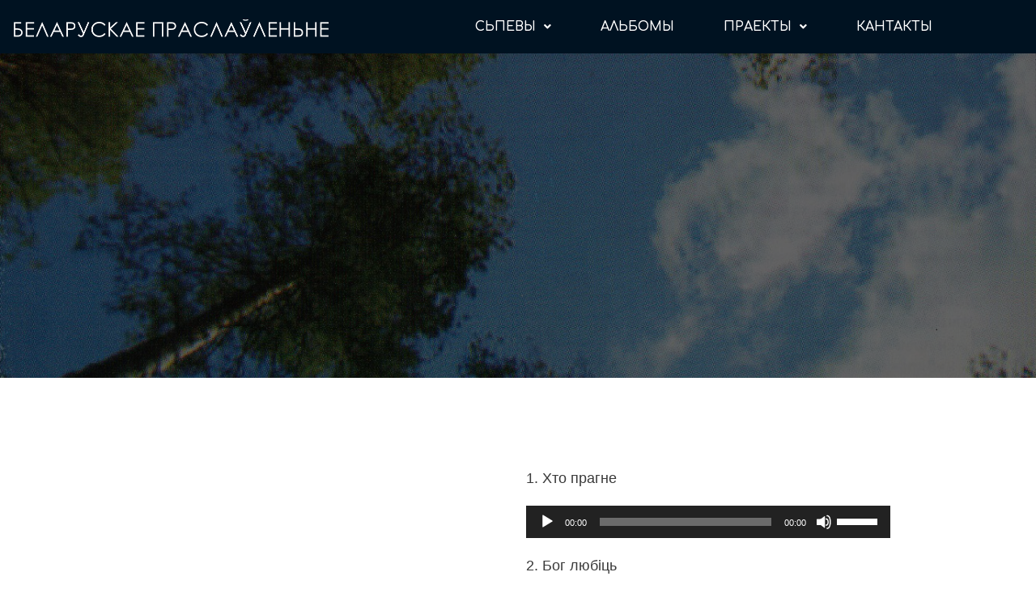

--- FILE ---
content_type: text/css
request_url: https://worship.by/wp-content/plugins/scroll-top/assets/css/scroll-top.css
body_size: -37
content:
#scrollUp {
  width: 40px;
  height: 40px;
  text-align: center;
  line-height: 40px;
}


--- FILE ---
content_type: text/css
request_url: https://worship.by/wp-content/uploads/elementor/css/post-3585.css?ver=1657224007
body_size: 1058
content:
.elementor-3585 .elementor-element.elementor-element-126a7ad7 > .elementor-container{max-width:578px;min-height:0px;}.elementor-3585 .elementor-element.elementor-element-126a7ad7 > .elementor-container > .elementor-row > .elementor-column > .elementor-column-wrap > .elementor-widget-wrap{align-content:center;align-items:center;}.elementor-3585 .elementor-element.elementor-element-126a7ad7:not(.elementor-motion-effects-element-type-background), .elementor-3585 .elementor-element.elementor-element-126a7ad7 > .elementor-motion-effects-container > .elementor-motion-effects-layer{background-color:#ffffff;background-image:url("http://worship.by/wp-content/uploads/2018/07/Позні-дождж-2.jpg");background-position:center center;background-repeat:no-repeat;background-size:cover;}.elementor-3585 .elementor-element.elementor-element-126a7ad7 > .elementor-background-overlay{background-color:#000000;opacity:0.6;transition:background 0.3s, border-radius 0.3s, opacity 0.3s;}.elementor-3585 .elementor-element.elementor-element-126a7ad7{transition:background 0.3s, border 0.3s, border-radius 0.3s, box-shadow 0.3s;padding:200px 0px 200px 0px;}.elementor-3585 .elementor-element.elementor-element-43a95dd6 > .elementor-container{max-width:940px;}.elementor-3585 .elementor-element.elementor-element-43a95dd6 > .elementor-container > .elementor-row > .elementor-column > .elementor-column-wrap > .elementor-widget-wrap{align-content:center;align-items:center;}.elementor-3585 .elementor-element.elementor-element-43a95dd6{padding:100px 0px 100px 0px;}.elementor-bc-flex-widget .elementor-3585 .elementor-element.elementor-element-29dcfec0.elementor-column .elementor-column-wrap{align-items:flex-start;}.elementor-3585 .elementor-element.elementor-element-29dcfec0.elementor-column.elementor-element[data-element_type="column"] > .elementor-column-wrap.elementor-element-populated > .elementor-widget-wrap{align-content:flex-start;align-items:flex-start;}.elementor-3585 .elementor-element.elementor-element-29dcfec0 > .elementor-element-populated > .elementor-widget-wrap{padding:0px 80px 0px 0px;}.elementor-3585 .elementor-element.elementor-element-1345d9af .elementor-heading-title{color:#0c0005;font-family:"Open Sans Hebrew", Sans-serif;font-size:54px;text-transform:uppercase;letter-spacing:-2px;}.elementor-3585 .elementor-element.elementor-element-3130c5ba{--divider-border-style:solid;--divider-color:#eaeaea;--divider-border-width:3px;}.elementor-3585 .elementor-element.elementor-element-3130c5ba .elementor-divider-separator{width:14%;}.elementor-3585 .elementor-element.elementor-element-3130c5ba .elementor-divider{padding-top:11px;padding-bottom:11px;}.elementor-3585 .elementor-element.elementor-element-59c48014{color:#a3a3a3;}.elementor-3585 .elementor-element.elementor-element-6ea5dbcc{font-size:15px;}.elementor-3585 .elementor-element.elementor-element-2878d9f8 .elementor-button .elementor-align-icon-right{margin-left:13px;}.elementor-3585 .elementor-element.elementor-element-2878d9f8 .elementor-button .elementor-align-icon-left{margin-right:13px;}.elementor-3585 .elementor-element.elementor-element-2878d9f8 .elementor-button{font-size:15px;fill:#ffffff;color:#ffffff;background-color:#707070;}.elementor-3585 .elementor-element.elementor-element-6fae3cc6{--grid-template-columns:repeat(0, auto);--icon-size:17px;--grid-column-gap:5px;--grid-row-gap:0px;}.elementor-3585 .elementor-element.elementor-element-6fae3cc6 .elementor-widget-container{text-align:left;}.elementor-3585 .elementor-element.elementor-element-275f232d > .elementor-container{max-width:678px;min-height:142px;text-align:center;}.elementor-3585 .elementor-element.elementor-element-275f232d > .elementor-container > .elementor-row > .elementor-column > .elementor-column-wrap > .elementor-widget-wrap{align-content:center;align-items:center;}.elementor-3585 .elementor-element.elementor-element-275f232d:not(.elementor-motion-effects-element-type-background), .elementor-3585 .elementor-element.elementor-element-275f232d > .elementor-motion-effects-container > .elementor-motion-effects-layer{background-color:#3a3a3a;}.elementor-3585 .elementor-element.elementor-element-275f232d{transition:background 0.3s, border 0.3s, border-radius 0.3s, box-shadow 0.3s;}.elementor-3585 .elementor-element.elementor-element-275f232d > .elementor-background-overlay{transition:background 0.3s, border-radius 0.3s, opacity 0.3s;}@media(max-width:1024px){.elementor-3585 .elementor-element.elementor-element-29dcfec0 > .elementor-element-populated > .elementor-widget-wrap{padding:0px 0px 0px 50px;}.elementor-3585 .elementor-element.elementor-element-1345d9af .elementor-heading-title{font-size:45px;}.elementor-3585 .elementor-element.elementor-element-275f232d{padding:30px 0px 30px 0px;}}@media(max-width:767px){.elementor-3585 .elementor-element.elementor-element-29dcfec0 > .elementor-element-populated > .elementor-widget-wrap{padding:0px 20px 0px 20px;}.elementor-3585 .elementor-element.elementor-element-1345d9af{text-align:center;}.elementor-3585 .elementor-element.elementor-element-1345d9af .elementor-heading-title{font-size:32px;}.elementor-3585 .elementor-element.elementor-element-3130c5ba .elementor-divider{text-align:center;}.elementor-3585 .elementor-element.elementor-element-3130c5ba .elementor-divider-separator{margin:0 auto;margin-center:0;}.elementor-3585 .elementor-element.elementor-element-59c48014{text-align:center;}.elementor-3585 .elementor-element.elementor-element-59c48014 > .elementor-widget-container{padding:0px 0px 20px 0px;}.elementor-3585 .elementor-element.elementor-element-6ea5dbcc{text-align:center;}.elementor-3585 .elementor-element.elementor-element-6ea5dbcc > .elementor-widget-container{padding:0px 0px 20px 0px;}.elementor-3585 .elementor-element.elementor-element-275f232d{padding:70px 0px 70px 0px;}}

--- FILE ---
content_type: text/css
request_url: https://worship.by/wp-content/uploads/elementor/css/post-44.css?ver=1657226740
body_size: 1359
content:
.elementor-44 .elementor-element.elementor-element-dab1cfb > .elementor-container{min-height:0px;}.elementor-44 .elementor-element.elementor-element-dab1cfb:not(.elementor-motion-effects-element-type-background), .elementor-44 .elementor-element.elementor-element-dab1cfb > .elementor-motion-effects-container > .elementor-motion-effects-layer{background-color:#001221;}.elementor-44 .elementor-element.elementor-element-dab1cfb{transition:background 0.3s, border 0.3s, border-radius 0.3s, box-shadow 0.3s;margin-top:0px;margin-bottom:0px;}.elementor-44 .elementor-element.elementor-element-dab1cfb > .elementor-background-overlay{transition:background 0.3s, border-radius 0.3s, opacity 0.3s;}.elementor-bc-flex-widget .elementor-44 .elementor-element.elementor-element-8be3514.elementor-column .elementor-column-wrap{align-items:center;}.elementor-44 .elementor-element.elementor-element-8be3514.elementor-column.elementor-element[data-element_type="column"] > .elementor-column-wrap.elementor-element-populated > .elementor-widget-wrap{align-content:center;align-items:center;}.elementor-44 .elementor-element.elementor-element-8be3514 > .elementor-column-wrap > .elementor-widget-wrap > .elementor-widget:not(.elementor-widget__width-auto):not(.elementor-widget__width-initial):not(:last-child):not(.elementor-absolute){margin-bottom:20px;}.elementor-44 .elementor-element.elementor-element-8be3514 > .elementor-element-populated{transition:background 0.3s, border 0.3s, border-radius 0.3s, box-shadow 0.3s;}.elementor-44 .elementor-element.elementor-element-8be3514 > .elementor-element-populated > .elementor-background-overlay{transition:background 0.3s, border-radius 0.3s, opacity 0.3s;}.elementor-44 .elementor-element.elementor-element-fd94546{text-align:left;}.elementor-44 .elementor-element.elementor-element-fd94546 img{width:83%;max-width:100%;opacity:1;}.elementor-44 .elementor-element.elementor-element-fd94546 > .elementor-widget-container{margin:0px 0px 0px 7px;padding:0px 0px 0px 0px;}.elementor-44 .elementor-element.elementor-element-ca5caeb .hfe-nav-menu__toggle{margin:0 auto;}.elementor-44 .elementor-element.elementor-element-ca5caeb .menu-item a.hfe-menu-item{padding-left:15px;padding-right:15px;}.elementor-44 .elementor-element.elementor-element-ca5caeb .menu-item a.hfe-sub-menu-item{padding-left:calc( 15px + 20px );padding-right:15px;}.elementor-44 .elementor-element.elementor-element-ca5caeb .hfe-nav-menu__layout-vertical .menu-item ul ul a.hfe-sub-menu-item{padding-left:calc( 15px + 40px );padding-right:15px;}.elementor-44 .elementor-element.elementor-element-ca5caeb .hfe-nav-menu__layout-vertical .menu-item ul ul ul a.hfe-sub-menu-item{padding-left:calc( 15px + 60px );padding-right:15px;}.elementor-44 .elementor-element.elementor-element-ca5caeb .hfe-nav-menu__layout-vertical .menu-item ul ul ul ul a.hfe-sub-menu-item{padding-left:calc( 15px + 80px );padding-right:15px;}.elementor-44 .elementor-element.elementor-element-ca5caeb .menu-item a.hfe-menu-item, .elementor-44 .elementor-element.elementor-element-ca5caeb .menu-item a.hfe-sub-menu-item{padding-top:15px;padding-bottom:15px;}body:not(.rtl) .elementor-44 .elementor-element.elementor-element-ca5caeb .hfe-nav-menu__layout-horizontal .hfe-nav-menu > li.menu-item:not(:last-child){margin-right:31px;}body.rtl .elementor-44 .elementor-element.elementor-element-ca5caeb .hfe-nav-menu__layout-horizontal .hfe-nav-menu > li.menu-item:not(:last-child){margin-left:31px;}.elementor-44 .elementor-element.elementor-element-ca5caeb nav:not(.hfe-nav-menu__layout-horizontal) .hfe-nav-menu > li.menu-item:not(:last-child){margin-bottom:31px;}.elementor-44 .elementor-element.elementor-element-ca5caeb a.hfe-menu-item, .elementor-44 .elementor-element.elementor-element-ca5caeb a.hfe-sub-menu-item{font-family:"Comfortaa", Sans-serif;font-weight:600;}.elementor-44 .elementor-element.elementor-element-ca5caeb .menu-item a.hfe-menu-item, .elementor-44 .elementor-element.elementor-element-ca5caeb .sub-menu a.hfe-sub-menu-item{color:#FFFFFF;}.elementor-44 .elementor-element.elementor-element-ca5caeb .menu-item a.hfe-menu-item:hover,
								.elementor-44 .elementor-element.elementor-element-ca5caeb .sub-menu a.hfe-sub-menu-item:hover,
								.elementor-44 .elementor-element.elementor-element-ca5caeb .menu-item.current-menu-item a.hfe-menu-item,
								.elementor-44 .elementor-element.elementor-element-ca5caeb .menu-item a.hfe-menu-item.highlighted,
								.elementor-44 .elementor-element.elementor-element-ca5caeb .menu-item a.hfe-menu-item:focus{color:#FFFFFF;}.elementor-44 .elementor-element.elementor-element-ca5caeb .hfe-nav-menu-layout:not(.hfe-pointer__framed) .menu-item.parent a.hfe-menu-item:before,
								.elementor-44 .elementor-element.elementor-element-ca5caeb .hfe-nav-menu-layout:not(.hfe-pointer__framed) .menu-item.parent a.hfe-menu-item:after{background-color:#FFFFFF00;}.elementor-44 .elementor-element.elementor-element-ca5caeb .hfe-nav-menu-layout:not(.hfe-pointer__framed) .menu-item.parent .sub-menu .hfe-has-submenu-container a:after{background-color:unset;}.elementor-44 .elementor-element.elementor-element-ca5caeb .hfe-pointer__framed .menu-item.parent a.hfe-menu-item:before,
								.elementor-44 .elementor-element.elementor-element-ca5caeb .hfe-pointer__framed .menu-item.parent a.hfe-menu-item:after{border-color:#FFFFFF00;}.elementor-44 .elementor-element.elementor-element-ca5caeb .menu-item.current-menu-item a.hfe-menu-item,
								.elementor-44 .elementor-element.elementor-element-ca5caeb .menu-item.current-menu-ancestor a.hfe-menu-item{color:#FFFFFF;}.elementor-44 .elementor-element.elementor-element-ca5caeb .hfe-nav-menu-layout:not(.hfe-pointer__framed) .menu-item.parent.current-menu-item a.hfe-menu-item:before,
								.elementor-44 .elementor-element.elementor-element-ca5caeb .hfe-nav-menu-layout:not(.hfe-pointer__framed) .menu-item.parent.current-menu-item a.hfe-menu-item:after{background-color:#FFFFFF;}.elementor-44 .elementor-element.elementor-element-ca5caeb .hfe-nav-menu:not(.hfe-pointer__framed) .menu-item.parent .sub-menu .hfe-has-submenu-container a.current-menu-item:after{background-color:unset;}.elementor-44 .elementor-element.elementor-element-ca5caeb .hfe-pointer__framed .menu-item.parent.current-menu-item a.hfe-menu-item:before,
								.elementor-44 .elementor-element.elementor-element-ca5caeb .hfe-pointer__framed .menu-item.parent.current-menu-item a.hfe-menu-item:after{border-color:#FFFFFF;}.elementor-44 .elementor-element.elementor-element-ca5caeb .sub-menu,
								.elementor-44 .elementor-element.elementor-element-ca5caeb nav.hfe-dropdown,
								.elementor-44 .elementor-element.elementor-element-ca5caeb nav.hfe-dropdown-expandible,
								.elementor-44 .elementor-element.elementor-element-ca5caeb nav.hfe-dropdown .menu-item a.hfe-menu-item,
								.elementor-44 .elementor-element.elementor-element-ca5caeb nav.hfe-dropdown .menu-item a.hfe-sub-menu-item{background-color:#001221;}.elementor-44 .elementor-element.elementor-element-ca5caeb ul.sub-menu{width:173px;}.elementor-44 .elementor-element.elementor-element-ca5caeb .sub-menu a.hfe-sub-menu-item,
						 .elementor-44 .elementor-element.elementor-element-ca5caeb nav.hfe-dropdown li a.hfe-menu-item,
						 .elementor-44 .elementor-element.elementor-element-ca5caeb nav.hfe-dropdown li a.hfe-sub-menu-item,
						 .elementor-44 .elementor-element.elementor-element-ca5caeb nav.hfe-dropdown-expandible li a.hfe-menu-item,
						 .elementor-44 .elementor-element.elementor-element-ca5caeb nav.hfe-dropdown-expandible li a.hfe-sub-menu-item{padding-top:15px;padding-bottom:15px;}.elementor-44 .elementor-element.elementor-element-ca5caeb .sub-menu li.menu-item:not(:last-child), 
						.elementor-44 .elementor-element.elementor-element-ca5caeb nav.hfe-dropdown li.menu-item:not(:last-child),
						.elementor-44 .elementor-element.elementor-element-ca5caeb nav.hfe-dropdown-expandible li.menu-item:not(:last-child){border-bottom-style:none;}body.elementor-page-44:not(.elementor-motion-effects-element-type-background), body.elementor-page-44 > .elementor-motion-effects-container > .elementor-motion-effects-layer{background-color:#ffffff;}@media(max-width:1024px){body:not(.rtl) .elementor-44 .elementor-element.elementor-element-ca5caeb.hfe-nav-menu__breakpoint-tablet .hfe-nav-menu__layout-horizontal .hfe-nav-menu > li.menu-item:not(:last-child){margin-right:0px;}body .elementor-44 .elementor-element.elementor-element-ca5caeb nav.hfe-nav-menu__layout-vertical .hfe-nav-menu > li.menu-item:not(:last-child){margin-bottom:0px;}}@media(min-width:768px){.elementor-44 .elementor-element.elementor-element-8be3514{width:38.771%;}.elementor-44 .elementor-element.elementor-element-0d4614b{width:5.105%;}.elementor-44 .elementor-element.elementor-element-460835e{width:55.457%;}}@media(max-width:767px){.elementor-44 .elementor-element.elementor-element-8be3514 > .elementor-element-populated{margin:0px 0px 0px 0px;--e-column-margin-right:0px;--e-column-margin-left:0px;}.elementor-44 .elementor-element.elementor-element-fd94546{text-align:right;}.elementor-44 .elementor-element.elementor-element-fd94546 img{width:83%;max-width:100%;}.elementor-44 .elementor-element.elementor-element-fd94546 > .elementor-widget-container{margin:14px 0px 0px 0px;padding:0px 0px 0px 0px;}body:not(.rtl) .elementor-44 .elementor-element.elementor-element-ca5caeb.hfe-nav-menu__breakpoint-mobile .hfe-nav-menu__layout-horizontal .hfe-nav-menu > li.menu-item:not(:last-child){margin-right:0px;}body .elementor-44 .elementor-element.elementor-element-ca5caeb nav.hfe-nav-menu__layout-vertical .hfe-nav-menu > li.menu-item:not(:last-child){margin-bottom:0px;}}